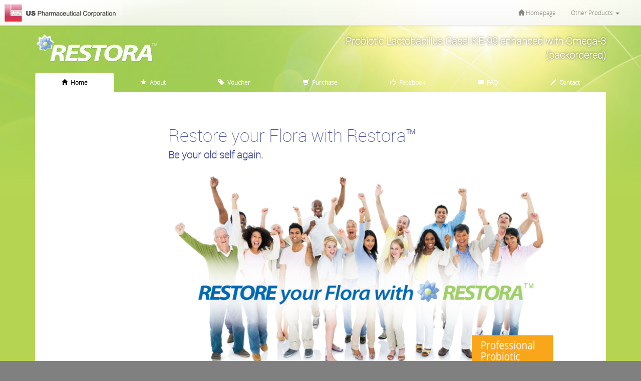

--- FILE ---
content_type: text/html; charset=utf-8
request_url: https://www.uspco.com/product_literature.aspx?pid=380
body_size: 22048
content:

<!DOCTYPE html>

<html xmlns="http://www.w3.org/1999/xhtml">
<head><meta charset="utf-8" /><meta http-equiv="X-UA-Compatible" content="IE=edge" /><meta name="viewport" content="width=device-width, initial-scale=1" /><link rel="shortcut icon" href="favicon.ico" />
    <!-- Bootstrap theme -->
    <link href="css/bootstrap.min.css" rel="stylesheet" /><link href="css/bootstrap-theme.min.css" rel="stylesheet" /><link href="yamm/yamm.css" rel="stylesheet" />

    <!-- SHB -->

   <!--  <link rel="stylesheet" href="//netdna.bootstrapcdn.com/bootstrap/3.1.1/css/bootstrap.min.css" /> -->

    <!-- Go to www.addthis.com/dashboard to customize your tools -->
<script type="text/javascript" src="//s7.addthis.com/js/300/addthis_widget.js#pubid=ra-54ef31ba4b85ea0e" async="async"></script>

    
<title>Restora™</title>
<meta name="description" content="Probiotic Lactobacillus Casei KE-99 enhanced with Omega-3 (backordered)">
<meta name="title" content="Restora™">
   
<!-- for Google -->
<meta name="description" content="Probiotic Lactobacillus Casei KE-99 enhanced with Omega-3 (backordered)" />
<meta name="keywords" content="Probiotic Lactobacillus Casei KE-99 enhanced with Omega-3 (backordered)" />

<meta name="author" content="US Pharmaceutical Corporation" />
<meta name="copyright" content="US Pharmaceutical Corporation" />
<meta name="application-name" content="website" />

<!-- for Facebook -->   
<meta property="og:title" content="Restora™">
<meta property="og:site_name" content="Probiotic Lactobacillus Casei KE-99 enhanced with Omega-3 (backordered)">
<meta property="og:image" content="http://www.uspco.com/images_brands/brands150x250s-03.png">
<meta property="og:type" content="website" />

<!-- for Twitter -->          
<meta name="twitter:card" content="summary" />
<meta name="twitter:title" content="Restora™" />
<meta name="twitter:description" content="Probiotic Lactobacillus Casei KE-99 enhanced with Omega-3 (backordered)" />
<meta name="twitter:image" content="http://www.uspco.com/images_brands/brands150x250s-03.png" />



    <style>


.center
{
  background-color: #FFFFCC;
        margin: 7px 0px 0px 7px; /* space between tiles */
        display: inline;
        float: left;
        text-align: left;
        width: 300px; /* tile size */
        height: 150px;
        box-shadow: 0px 0px 3px 2px rgba(182, 182, 182, 0.25); /* shadow */
        -moz-box-shadow: 0px 0px 3px 2px rgba(182, 182, 182, 0.25); /* shadow */
        -webkit-box-shadow: 0px 0px 3px 2px rgba(182, 182, 182, 0.25);
        padding-right: 8px;
        padding-bottom: 8px;
        padding-left: 0px;
}
.center img
{
    height: 128px;
    width: 128px;
}
	.yamm {
	margin: 0 0 50px;
    filter: "progid:DXImageTransform.Microsoft.Alpha(style=0,opacity=90)";
    filter: "Alpha(Opacity='90')";
    opacity: 0.9;
    --moz-opacity : 90;
		}

    /* Grid demo styles */
    .layout-demo,
    .grid-demo {
      padding: 10px 20px;
    }

    .layout-demo [class*="span"] {
      line-height: 80px;
    }

    .grid-demo [class*="span"] {
      line-height: 30px;
    }

		.grid-demo [class*="span"],
    .layout-demo [class*="span"] {
			background: #eee;
			margin-top: 5px;
      margin-bottom: 5px;
			font-size: 12px;
			text-align: center;
      font-weight: bold;
		}
		.grid-demo [class*="span"]:hover,
    .layout-demo [class*="span"]:hover {
			background: #ddd;
		}
    /* End Grid demo styles */

    .yamm .accordion, .yamm-nav,
    .yamm table, .yamm form,
    .yamm .thumbnails li {
      margin-bottom: 0;
    }

		/*-----------------------------
		  socialize
		 -----------------------------*/
		.social {
			text-align: right;
		}
		.social-buttons {
			list-style-type: none;
		}
		.social-buttons li {
			display: inline-block;
			*display: inline;
			zoom: 1;
			line-height: 1;
		}

    </style>

<link href="App_Themes/xTheme1/xTheme1.css" type="text/css" rel="stylesheet" /><title>

</title></head>



<body style="border-style: 0; border-width: 0px; padding: 0px; margin: 0px; background-color: #808080; ">
<form method="post" action="./product_literature.aspx?pid=380" onsubmit="javascript:return WebForm_OnSubmit();" id="form_master">
<div class="aspNetHidden">
<input type="hidden" name="__EVENTTARGET" id="__EVENTTARGET" value="" />
<input type="hidden" name="__EVENTARGUMENT" id="__EVENTARGUMENT" value="" />
<input type="hidden" name="__VIEWSTATE" id="__VIEWSTATE" value="/[base64]" />
</div>

<script type="text/javascript">
//<![CDATA[
var theForm = document.forms['form_master'];
if (!theForm) {
    theForm = document.form_master;
}
function __doPostBack(eventTarget, eventArgument) {
    if (!theForm.onsubmit || (theForm.onsubmit() != false)) {
        theForm.__EVENTTARGET.value = eventTarget;
        theForm.__EVENTARGUMENT.value = eventArgument;
        theForm.submit();
    }
}
//]]>
</script>


<script src="/WebResource.axd?d=SAeDLVxdbn6a0v68CAg3MtpjpYPDnBblmnu_1FBlDliVAAgqBU2qpIrG4V9MknJGzlstOsT4q5-cR7WTCoIvEKXgSSJT_RRkF38b5TBhkEg1&amp;t=638901356248157332" type="text/javascript"></script>


<script src="/ScriptResource.axd?d=ttVhgVVq1pVsDkXxUfldkLcrewW8zFKv7GENQ9UL3btzD6kRLtgA1Pv5nVR1nbVS1PTAs1432qOtYAneO1TOEZMc4OJb-lIFeIlO3-WNJed9rkZqHQa1Wt_1V_BULyl_0&amp;t=254cc609" type="text/javascript"></script>
<script src="/ScriptResource.axd?d=9tV8HUXn6IJWAjAMhNpMeL61unymWuNUvzf-DpF4i0R3T8MbZW0L-pdL5scGNSd_UsI4sj6qzmbF-CSSLscvP9QIeESb0e2-s73voFxNxl4yhXVac82eC73u5EsrzzndK4K5IGpf1nAWD0z9O3cBZg2&amp;t=254cc609" type="text/javascript"></script>
<script type="text/javascript">
//<![CDATA[
function WebForm_OnSubmit() {
null;
return true;
}
//]]>
</script>

<div class="aspNetHidden">

	<input type="hidden" name="__VIEWSTATEGENERATOR" id="__VIEWSTATEGENERATOR" value="6AAF4970" />
</div>
<div>
<script type="text/javascript">
//<![CDATA[
Sys.WebForms.PageRequestManager._initialize('ctl00$ctl09', 'form_master', ['tctl00$UpdatePanel1','UpdatePanel1','tctl00$ContentPlaceHolder1$UpdatePanel1','ContentPlaceHolder1_UpdatePanel1'], [], [], 90, 'ctl00');
//]]>
</script>

<!-- Menu -->


<div class="navbar yamm navbar-default navbar-fixed-top">
   
    <div class="navbar-header">
         <a href="default.aspx" class="share_box"><img src='images_menu/back_button.png'></a>
        <button type="button" data-toggle="collapse" data-target="#navbar-collapse-1" class="navbar-toggle"><span class="icon-bar"></span><span class="icon-bar"></span><span class="icon-bar"></span></button>
    </div>
    <div id="navbar-collapse-1" class="navbar-collapse collapse">
        <ul class="nav navbar-nav">
        </ul>

        <ul class="nav navbar-nav navbar-right">

            <li><a href="default.aspx"><span class="glyphicon glyphicon-home" aria-hidden="true"></span> Homepage</a></li>

            <li class="dropdown">
                <a href="#" class="dropdown-toggle" data-toggle="dropdown">Other Products <b class="caret"></b></a>
                <ul class="dropdown-menu">
                    <li class="dropdown-header">HEMATINICS</li>
                    <li><a href="select.aspx?gid=50">Fusion Line</a></li>
                    <li><a href="select.aspx?gid=71">Integra Line</a></li>
                    <li><a href="select.aspx?gid=90">Tandem Line</a></li>
                    <li><a href="select.aspx?gid=30">Hemocyte Line</a></li>
                    <li class="divider"></li>

                    <li class="dropdown-header">PRENATALS</li>
                    <li><a href="select.aspx?gid=51">Provida Line</a></li>
                    <li><a href="select.aspx?gid=62">Concept Line</a></li>
                    <li class="divider"></li>

                    <li class="dropdown-header">PROBIOTICS</li>
                    <li><a href="product_literature.aspx?pid=436">Hylafem pH</a></li>
                    <li><a href="select.aspx?gid=20">Restora Probiotics</a></li>
                    <li><a href="http://www.calibrapro.com" target="_BLANK">Calibra Probiotic Skincare</a></li>

                    <li class="divider"></li>

                    <li class="dropdown-header">COLD/ALLERGY</li>
                    <li><a href="product_literature.aspx?pid=431">Norel AD</a></li>

                </ul>
            </li>
            <li>
                <ul>&nbsp
                </ul>
            </li>
        </ul>

    </div>
</div>

<a href="default.aspx" class="share_box"><img src='images_menu/back_button_bg.png'></a>




<div id="UpdateProgress1" style="display:none;">
	
    <span id="Label1" style="display:inline-block;border-style:Inset;">Waiting</span>
    <div id="Panel1" class="modalCForm">
		 <div class="modalCForm">
        <div class="centerCForm">
             <img alt="" src="lding.gif" /> <br/><span id="Label3" style="font-size:40px;">LOADING</span>
          

        </div>
    </div></span>
	</div> 

</div>
<div id="UpdatePanel1">
	

 <script>
(function (d, s, id) {
        var js, fjs = d.getElementsByTagName(s)[0];
        if (d.getElementById(id)) return;
        js = d.createElement(s); js.id = id;
        js.src = "//connect.facebook.net/en_US/all.js#xfbml=1";
        fjs.parentNode.insertBefore(js, fjs);
    }(document, 'script', 'facebook-jssdk'));
</script>
<div id="fb-root"></div>
<script>(function (d, s, id) {
    var js, fjs = d.getElementsByTagName(s)[0];
    if (d.getElementById(id)) return;
    js = d.createElement(s); js.id = id;
    js.src = "//connect.facebook.net/en_US/sdk.js#xfbml=1&version=v2.5";
    fjs.parentNode.insertBefore(js, fjs);
}(document, 'script', 'facebook-jssdk'));</script>

<table style="width: 100%"><tr><td style="border-style: 0;border-color: 0;background-color: rgb(181,212,82);background-image: url('images_header/header_bg-04.png');background-size:100%;  background-repeat: repeat-x;">    
<div class="container">
<br/><br/><br/><br/>
<div class="row">
  <div class="col-md-6 col-sm-4 col-xs-12"><img id="ContentPlaceHolder1_Image1" src="images_brands/brands60si-03.png" /></div>
  <div style="text-align: right" class="col-md-6 col-sm-8 col-xs-12">
      <span class='Header2_White_Shadow'>Probiotic Lactobacillus Casei KE-99 enhanced with Omega-3 (backordered)</span>
  </div>
</div>

<br/>

<div id="ContentPlaceHolder1_UpdatePanel1">
		

<!-- Tabs START-->
<ul class="nav nav-tabs nav-justified">
<li class='active'><a href='product_literature.aspx?pid=380&tab=homepage'><span class='glyphicon glyphicon-home'></span>&nbsp;&nbsp;Home</a></li><li><a href='product_literature.aspx?pid=380&tab=About'><span class='glyphicon glyphicon-star'></span>&nbsp;&nbsp;About</a></li><li><a href='product_literature.aspx?pid=380&tab=Voucher'><span class='glyphicon glyphicon-tag'></span>&nbsp;&nbsp;Voucher</a></li><li><a href='product_literature.aspx?pid=380&tab=Purchase'><span class='glyphicon glyphicon-shopping-cart'></span>&nbsp;&nbsp;Purchase</a></li><li><a href='product_literature.aspx?pid=380&tab=Facebook'><span class='glyphicon glyphicon-thumbs-up'></span>&nbsp;&nbsp;Facebook</a></li><li><a href='product_literature.aspx?pid=380&tab=FAQ'><span class='glyphicon glyphicon-comment'></span>&nbsp;&nbsp;FAQ</a></li><li><a href='product_literature.aspx?pid=380&tab=Contact'><span class='glyphicon glyphicon-pencil'></span>&nbsp;&nbsp;Contact</a></li>
</ul>
<!-- Tabs END-->

<!-- Table START-->
<table style="background-color: #FFFFFF; width: 100%"><tr><td style="margin: 0px; padding: 10px; background-color: #FFFFFF;">        
<br />
<!-- tumbnails START-->
<br/><br/><div class='row'><div class='col-md-1 col-sm-1 col-xs-12'></div><div class='col-md-10 col-sm-10 col-xs-12'><div class='row'><div class='col-md-12 col-sm-12 col-xs-12'>
<div class='row'><!-- row table -->
<div class='col-md-2 col-sm-3 col-xs-12'></div><div class='col-md-10 col-sm-9 col-xs-12'>
<table style='width: 100%;'><tr><td colspan='2'><span class='ProductHeader1' style='color: #404A9F'>Restore your Flora with Restora™</span><br/><span class='ProductHeader2' style='color: #404A9F'>Be your old self again. <br/><br/><img src="images_highlights/highlights_splash-05.png" width="100%"></span><br/></td></tr><tr><td style='border-left-style: solid; border-left-width: 2px; border-left-color: #404A9F; padding-right: 8px;'></td><td></td></tr></table>
</div></div><br/><br/><!-- END row table -->
</div><br/>

</div><div class='row'><div class='col-md-10 col-sm-10 col-xs-12'><span style='color: #FFFFFF'>.</span></div><div class='col-md-6 col-sm-6 col-xs-12'>
<div class='row'><!-- row table -->
<div class='col-md-4 col-sm-5 col-xs-12'><img src='images_highlights/highlights-04.png'  align='left'></div><div class='col-md-8 col-sm-7 col-xs-12'>
<table style='width: 100%;'><tr><td colspan='2'><span class='ProductHeader2' style='color: #669900'>Probiotic KE-99 for Increased Digestive Comfort</span><br/></td></tr><tr><td style='border-left-style: solid; border-left-width: 2px; border-left-color: #669900; padding-right: 8px;'></td><td><span class='ProductText1'>Restora™ patent protected probiotic lactobacillus KE-99 for increased comfort of your digestive system.</span></td></tr></table>
</div></div><br/><br/><!-- END row table -->
</div><br/>

<div class='col-md-6 col-sm-6 col-xs-12'>
<div class='row'><!-- row table -->
<div class='col-md-4 col-sm-5 col-xs-12'><img src='images_highlights/highlights-15.png'  align='left'></div><div class='col-md-8 col-sm-7 col-xs-12'>
<table style='width: 100%;'><tr><td colspan='2'><span class='ProductHeader2' style='color: #669900'>Acid Resistant</span><br/></td></tr><tr><td style='border-left-style: solid; border-left-width: 2px; border-left-color: #669900; padding-right: 8px;'></td><td><span class='ProductText1'>KE-99's patented probiotic strain has excellent resistance to gastric acids, bile and pancreatic juice.  As a result, Restora™ has a greater chance to reach your entire digestive system.</span></td></tr></table>
</div></div><br/><br/><!-- END row table -->
</div><br/>

<div class='col-md-6 col-sm-6 col-xs-12'>
<div class='row'><!-- row table -->
<div class='col-md-4 col-sm-5 col-xs-12'><img src='images_highlights/highlights-16.png'  align='left'></div><div class='col-md-8 col-sm-7 col-xs-12'>
<table style='width: 100%;'><tr><td colspan='2'><span class='ProductHeader2' style='color: #669900'>Enhanced Growth</span><br/></td></tr><tr><td style='border-left-style: solid; border-left-width: 2px; border-left-color: #669900; padding-right: 8px;'></td><td><span class='ProductText1'>Studies show that KE-99 combined with Omega-3 fish oil can increase the recovery, growth and efficacy of the probiotic by 30%.</span></td></tr></table>
</div></div><br/><br/><!-- END row table -->
</div><br/>

<div class='col-md-6 col-sm-6 col-xs-12'>
<div class='row'><!-- row table -->
<div class='col-md-4 col-sm-5 col-xs-12'><img src='images_highlights/highlights-01.png'  align='left'></div><div class='col-md-8 col-sm-7 col-xs-12'>
<table style='width: 100%;'><tr><td colspan='2'><span class='ProductHeader2' style='color: #404A9F'>Convenient Dosing</span><br/></td></tr><tr><td style='border-left-style: solid; border-left-width: 2px; border-left-color: #404A9F; padding-right: 8px;'></td><td><span class='ProductText1'>Odorless, tasteless and easy to swallow: Take one Restora™ capsule a day between meals or as prescribed by physician.</span></td></tr></table>
</div></div><br/><br/><!-- END row table -->
</div><br/>

<div class='col-md-6 col-sm-6 col-xs-12'>
<div class='row'><!-- row table -->
<div class='col-md-4 col-sm-5 col-xs-12'><img src='images_highlights/highlights-18.png'  align='left'></div><div class='col-md-8 col-sm-7 col-xs-12'>
<table style='width: 100%;'><tr><td colspan='2'><span class='ProductHeader2' style='color: #404A9F'>No Refrigeration Needed</span><br/></td></tr><tr><td style='border-left-style: solid; border-left-width: 2px; border-left-color: #404A9F; padding-right: 8px;'></td><td><span class='ProductText1'>Restora™ can be stored at controlled room temperature 59° to 86° F <br/>(15° to 30°C).</span></td></tr></table>
</div></div><br/><br/><!-- END row table -->
</div><br/>

<div class='col-md-6 col-sm-6 col-xs-12'>
<div class='row'><!-- row table -->
<div class='col-md-4 col-sm-5 col-xs-12'><img src='images_highlights/highlights-17.png'  align='left'></div><div class='col-md-8 col-sm-7 col-xs-12'>
<table style='width: 100%;'><tr><td colspan='2'><span class='ProductHeader2' style='color: #FF9900'>Gluten Free</span><br/></td></tr><tr><td style='border-left-style: solid; border-left-width: 2px; border-left-color: #FF9900; padding-right: 8px;'></td><td><span class='ProductText1'>Restora™ is 100% gluten free, fat free and sugar free.</span></td></tr></table>
</div></div><br/><br/><!-- END row table -->
</div><br/>

</div><div class='col-md-1 col-sm-1 col-xs-12'></div></div><!-- END DIV ROW -->
<!-- tumbnails END-->

<!-- Contact Form START -->
<div class="row">
  <div class="col-lg-3 col-md-1 col-sm-12"></div>
  <div class="col-lg-8 col-md-10 col-sm-12">


<!-- Panel 1-->




<!-- Panel 2-->






<br />


</div>
  <div class="col-lg-1 col-md-1 col-sm-12"></div>
</div>
<!-- Contact Form END -->

<br />
<!-- Table END-->
</td></tr></table>


	</div>

<br/>
</div><!-- /.container -->
</td></tr></table>


</div>


</div>

    <!-- Bootstrap core JavaScript
    ================================================== -->
    <!-- Placed at the end of the document so the pages load faster -->
    <script src="js/jquery.min.js"></script>
    <script src="js/bootstrap.min.js"></script>
    <script src="js/docs.min.js"></script>
  
    
     <!-- Footer -->

      <table cellpadding="20" cellspacing="20" class="nav-justified brands_bg"  >
            <tr>
                <td>&nbsp;</td>
                <td style="width: 1150px; vertical-align: middle;" class="text-center">
                    <br />

                    <a id="HyperLink12" class="brands" href="product_literature.aspx?pid=436"><img src="images_brands/brands-13.png" alt="HyperLink" /></a>

                    <a id="HyperLink2" class="brands" href="select.aspx?gid=20"><img src="images_brands/brands-02.png" alt="HyperLink" /></a>

                    <a id="HyperLink4" class="brands" href="select.aspx?gid=50"><img src="images_brands/brands-10.png" alt="HyperLink" /></a>

                    <a id="HyperLink5" class="brands" href="select.aspx?gid=71"><img src="images_brands/brands-04.png" alt="HyperLink" /></a>

                    <a id="HyperLink6" class="brands" href="select.aspx?gid=51"><img src="images_brands/brands-05.png" alt="HyperLink" /></a>

                    <a id="HyperLink7" class="brands" href="select.aspx?gid=62"><img src="images_brands/brands-09.png" alt="HyperLink" /></a>

                    <a id="HyperLink8" class="brands" href="product_literature.aspx?pid=431"><img src="images_brands/brands-07.png" alt="HyperLink" /></a>

                    <a id="HyperLink9" class="brands" href="select.aspx?gid=90"><img src="images_brands/brands-06.png" alt="HyperLink" /></a>

                    <a id="HyperLink11" class="brands" href="select.aspx?gid=30"><img src="images_brands/brands-11.png" alt="HyperLink" /></a>
                    
                    <a id="HyperLink1" class="brands" href="http://www.calibrapro.com" target="_blank"><img src="images_brands/brands-01.png" alt="HyperLink" /></a>

                    <br /><br /><br />

                    <span id="Label2" class="footer1" style="color:#DADADA;font-size:11px;">Copyright &copy; 2001 - <script type="text/javascript"> document.write((new Date()).getFullYear());</script> US Pharmaceutical Corporation. All rights reserved. <br/>You  should  contact  your  healthcare  provider  for  medical  advice  about  adverse  events. To  report  a serious  adverse event, contact: <br/> US Pharmaceutical Corporation, P.O. Box 360465, Decatur, GA 30036 (USA). <br/><br/> US Pharmaceutical Corporation retains the copyright on all text, graphic images and other content of this site. You may not copy, modify, and/or re-use text, images or other web content from this web site or make any other use of the content of this web site that would violate our copyright, without written permission. Any service marks and (registered) trademarks contained herein are the property of their respective owners. <br/> <br/> The USPC web site contains links to other web sites that are independently run sites outside of the uspco.com domain. US Pharmaceutical Corporation are not responsible for the privacy practices, activities, or content of other independent web sites.</span>

                </td>
                <td>&nbsp;</td>
            </tr>
        <tr>
                        <td>&nbsp;</td>


            <td>&nbsp;</td>
            </tr>
            <tr>
                <td>&nbsp;</td>
                <td class="text-center"><br />
                    <br />
                    <br />
                    <br />
                    <br />
                    <br />
                </td>
                <td>&nbsp;</td>
            </tr>
            <tr>
                <td>&nbsp;</td>
                <td>&nbsp;</td>
                <td>&nbsp;</td>
            </tr>
        </table>  



<script type="text/javascript">
//<![CDATA[
Sys.Application.add_init(function() {
    $create(Sys.UI._UpdateProgress, {"associatedUpdatePanelId":"UpdatePanel1","displayAfter":500,"dynamicLayout":true}, null, null, $get("UpdateProgress1"));
});
//]]>
</script>
</form>

    </body>
</html>


--- FILE ---
content_type: text/css
request_url: https://www.uspco.com/css/bootstrap-theme.min.css
body_size: 1288
content:
/*!
 * Bootstrap v3.2.0 (http://getbootstrap.com)
 * Copyright 2011-2014 Twitter, Inc.
 * Licensed under MIT (https://github.com/twbs/bootstrap/blob/master/LICENSE)
 */.btn-default,.btn-primary,.btn-success,.btn-info,.btn-warning,.btn-danger{text-shadow:0 -1px 0 rgba(0,0,0,.2);-webkit-box-shadow:inset 0 1px 0 rgba(255,255,255,.15),0 1px 1px rgba(0,0,0,.075);box-shadow:inset 0 1px 0 rgba(255,255,255,.15),0 1px 1px rgba(0,0,0,.075)}.btn-default:active,.btn-primary:active,.btn-success:active,.btn-info:active,.btn-warning:active,.btn-danger:active,.btn-default.active,.btn-primary.active,.btn-success.active,.btn-info.active,.btn-warning.active,.btn-danger.active{-webkit-box-shadow:inset 0 3px 5px rgba(0,0,0,.125);box-shadow:inset 0 3px 5px rgba(0,0,0,.125)}.btn:active,.btn.active{background-image:none}.btn-default{text-shadow:0 1px 0 #fff;background-repeat: repeat-x;
    border-color: #ccc;
    background-image: linear-gradient(to bottom,#fff 0,#e0e0e0 100%);
}.btn-default:hover,.btn-default:focus{background-color:#e0e0e0;background-position:0 -15px}.btn-default:active,.btn-default.active{background-color:#e0e0e0;border-color:#dbdbdb}.btn-default:disabled,.btn-default[disabled]{background-color:#e0e0e0;background-image:none}.btn-primary{background-repeat: repeat-x;
    border-color: #2b669a;
    background-image: linear-gradient(to bottom,#428bca 0,#2d6ca2 100%);
}.btn-primary:hover,.btn-primary:focus{background-color:#2d6ca2;background-position:0 -15px}.btn-primary:active,.btn-primary.active{background-color:#2d6ca2;border-color:#2b669a}.btn-primary:disabled,.btn-primary[disabled]{background-color:#2d6ca2;background-image:none}.btn-success{background-repeat: repeat-x;
    border-color: #3e8f3e;
    background-image: linear-gradient(to bottom,#5cb85c 0,#419641 100%);
}.btn-success:hover,.btn-success:focus{background-color:#419641;background-position:0 -15px}.btn-success:active,.btn-success.active{background-color:#419641;border-color:#3e8f3e}.btn-success:disabled,.btn-success[disabled]{background-color:#419641;background-image:none}.btn-info{background-repeat: repeat-x;
    border-color: #28a4c9;
    background-image: linear-gradient(to bottom,#5bc0de 0,#2aabd2 100%);
}.btn-info:hover,.btn-info:focus{background-color:#2aabd2;background-position:0 -15px}.btn-info:active,.btn-info.active{background-color:#2aabd2;border-color:#28a4c9}.btn-info:disabled,.btn-info[disabled]{background-color:#2aabd2;background-image:none}.btn-warning{background-repeat: repeat-x;
    border-color: #e38d13;
    background-image: linear-gradient(to bottom,#f0ad4e 0,#eb9316 100%);
}.btn-warning:hover,.btn-warning:focus{background-color:#eb9316;background-position:0 -15px}.btn-warning:active,.btn-warning.active{background-color:#eb9316;border-color:#e38d13}.btn-warning:disabled,.btn-warning[disabled]{background-color:#eb9316;background-image:none}.btn-danger{background-repeat: repeat-x;
    border-color: #b92c28;
    background-image: linear-gradient(to bottom,#d9534f 0,#c12e2a 100%);
}.btn-danger:hover,.btn-danger:focus{background-color:#c12e2a;background-position:0 -15px}.btn-danger:active,.btn-danger.active{background-color:#c12e2a;border-color:#b92c28}.btn-danger:disabled,.btn-danger[disabled]{background-color:#c12e2a;background-image:none}.thumbnail,.img-thumbnail{-webkit-box-shadow:0 1px 2px rgba(0,0,0,.075);box-shadow:0 1px 2px rgba(0,0,0,.075)}.dropdown-menu>li>a:hover,.dropdown-menu>li>a:focus{background-color:#e8e8e8;background-repeat: repeat-x;
    background-image: linear-gradient(to bottom,#f5f5f5 0,#e8e8e8 100%);
}.dropdown-menu>.active>a,.dropdown-menu>.active>a:hover,.dropdown-menu>.active>a:focus{background-color:#357ebd;background-repeat: repeat-x;
    background-image: linear-gradient(to bottom,#428bca 0,#357ebd 100%);
}.navbar-default{background-repeat: repeat-x;
    border-radius: 4px;
    -webkit-box-shadow: inset 0 1px 0 rgba(255, 255, 255, .15), 0 1px 5px rgba(0, 0, 0, .075);
    box-shadow: inset 0 1px 0 rgba(255, 255, 255, .15), 0 1px 5px rgba(0, 0, 0, .075);
    background-image: linear-gradient(to bottom,#fff 0,#f8f8f8 100%);
}.navbar-default .navbar-nav > .active > a {
    background-repeat: repeat-x;
    -webkit-box-shadow: inset 0 3px 9px rgba(0, 0, 0, .075);
    box-shadow: inset 0 3px 9px rgba(0, 0, 0, .075);
}.navbar-brand,.navbar-nav>li>a{text-shadow:0 1px 0 rgba(255,255,255,.25)}.navbar-inverse{background-repeat: repeat-x;
    background-image: linear-gradient(to bottom,#3c3c3c 0,#222 100%);
}.navbar-inverse .navbar-nav>.active>a{background-repeat: repeat-x;
    -webkit-box-shadow: inset 0 3px 9px rgba(0, 0, 0, .25);
    box-shadow: inset 0 3px 9px rgba(0, 0, 0, .25);
    background-image: linear-gradient(to bottom,#222 0,#282828 100%);
}.navbar-inverse .navbar-brand,.navbar-inverse .navbar-nav>li>a{text-shadow:0 -1px 0 rgba(0,0,0,.25)}.navbar-static-top,.navbar-fixed-top,.navbar-fixed-bottom{border-radius:0}.alert{text-shadow:0 1px 0 rgba(255,255,255,.2);-webkit-box-shadow:inset 0 1px 0 rgba(255,255,255,.25),0 1px 2px rgba(0,0,0,.05);box-shadow:inset 0 1px 0 rgba(255,255,255,.25),0 1px 2px rgba(0,0,0,.05)}.alert-success{background-repeat: repeat-x;
    border-color: #b2dba1;
    background-image: linear-gradient(to bottom,#dff0d8 0,#c8e5bc 100%);
}.alert-info{background-repeat: repeat-x;
    border-color: #9acfea;
    background-image: linear-gradient(to bottom,#d9edf7 0,#b9def0 100%);
}.alert-warning{background-repeat: repeat-x;
    border-color: #f5e79e;
    background-image: linear-gradient(to bottom,#fcf8e3 0,#f8efc0 100%);
}.alert-danger{background-repeat: repeat-x;
    border-color: #dca7a7;
    background-image: linear-gradient(to bottom,#f2dede 0,#e7c3c3 100%);
}.progress{background-repeat: repeat-x;
    background-image: linear-gradient(to bottom,#ebebeb 0,#f5f5f5 100%);
}.progress-bar{background-repeat: repeat-x;
    background-image: linear-gradient(to bottom,#428bca 0,#3071a9 100%);
}.progress-bar-success{background-repeat: repeat-x;
    background-image: linear-gradient(to bottom,#5cb85c 0,#449d44 100%);
}.progress-bar-info{background-repeat: repeat-x;
    background-image: linear-gradient(to bottom,#5bc0de 0,#31b0d5 100%);
}.progress-bar-warning{background-repeat: repeat-x;
    background-image: linear-gradient(to bottom,#f0ad4e 0,#ec971f 100%);
}.progress-bar-danger{background-repeat: repeat-x;
    background-image: linear-gradient(to bottom,#d9534f 0,#c9302c 100%);
}.progress-bar-striped{background-image:-webkit-linear-gradient(45deg,rgba(255,255,255,.15) 25%,transparent 25%,transparent 50%,rgba(255,255,255,.15) 50%,rgba(255,255,255,.15) 75%,transparent 75%,transparent);background-image:-o-linear-gradient(45deg,rgba(255,255,255,.15) 25%,transparent 25%,transparent 50%,rgba(255,255,255,.15) 50%,rgba(255,255,255,.15) 75%,transparent 75%,transparent);background-image:linear-gradient(45deg,rgba(255,255,255,.15) 25%,transparent 25%,transparent 50%,rgba(255,255,255,.15) 50%,rgba(255,255,255,.15) 75%,transparent 75%,transparent)}.list-group{border-radius:4px;-webkit-box-shadow:0 1px 2px rgba(0,0,0,.075);box-shadow:0 1px 2px rgba(0,0,0,.075)}.list-group-item.active,.list-group-item.active:hover,.list-group-item.active:focus{text-shadow:0 -1px 0 #3071a9;background-repeat: repeat-x;
    border-color: #3278b3;
    background-image: linear-gradient(to bottom,#428bca 0,#3278b3 100%);
}.panel{-webkit-box-shadow:0 1px 2px rgba(0,0,0,.05);box-shadow:0 1px 2px rgba(0,0,0,.05)}.panel-default>.panel-heading{background-repeat: repeat-x;
    background-image: linear-gradient(to bottom,#f5f5f5 0,#e8e8e8 100%);
}.panel-primary>.panel-heading{background-repeat: repeat-x;
    background-image: linear-gradient(to bottom,#428bca 0,#357ebd 100%);
}.panel-success>.panel-heading{background-repeat: repeat-x;
    background-image: linear-gradient(to bottom,#dff0d8 0,#d0e9c6 100%);
}.panel-info>.panel-heading{background-repeat: repeat-x;
    background-image: linear-gradient(to bottom,#d9edf7 0,#c4e3f3 100%);
}.panel-warning>.panel-heading{background-repeat: repeat-x;
    background-image: linear-gradient(to bottom,#fcf8e3 0,#faf2cc 100%);
}.panel-danger>.panel-heading{background-repeat: repeat-x;
    background-image: linear-gradient(to bottom,#f2dede 0,#ebcccc 100%);
}.well{background-repeat: repeat-x;
    border-color: #dcdcdc;
    -webkit-box-shadow: inset 0 1px 3px rgba(0, 0, 0, .05), 0 1px 0 rgba(255, 255, 255, .1);
    box-shadow: inset 0 1px 3px rgba(0, 0, 0, .05), 0 1px 0 rgba(255, 255, 255, .1);
    background-image: linear-gradient(to bottom,#e8e8e8 0,#f5f5f5 100%);
}

--- FILE ---
content_type: text/css
request_url: https://www.uspco.com/App_Themes/xTheme1/xTheme1.css
body_size: 6939
content:

@font-face {
    font-family: 'alex_brushregular';
    src: url('../../fonts/alexbrush-regular-otf-webfont.eot');
    src: url('../../fonts/alexbrush-regular-otf-webfont.eot?#iefix') format('embedded-opentype'), url('../../fonts/alexbrush-regular-otf-webfont.woff') format('woff'), url('../../fonts/alexbrush-regular-otf-webfont.ttf') format('truetype');
    font-weight: normal;
    font-style: normal;
}

@font-face {
    font-family: 'colaborate-thinregular';
    src: url('../../fonts/colabthi-webfont.eot');
    src: url('../../fonts/colabthi-webfont.eot?#iefix') format('embedded-opentype'), url('../../fonts/colabthi-webfont.woff') format('woff'), url('../../fonts/colabthi-webfont.ttf') format('truetype');
    font-weight: normal;
    font-style: normal;
}

@font-face {
    font-family: 'ostrich_sanscondensed_light';
    src: url('../../ostrich-light-webfont-webfont.eot');
    src: url('../../ostrich-light-webfont-webfont.eot?#iefix') format('embedded-opentype'), url('../../ostrich-light-webfont-webfont.woff') format('woff'), url('../../ostrich-light-webfont-webfont.ttf') format('truetype'), url('../../ostrich-light-webfont-webfont.svg#ostrich_sanscondensed_light') format('svg');
    font-weight: normal;
    font-style: normal;
}
@font-face {
    font-family: 'lato-hai-webfont';
    src: url('../../fonts/lato-hai-webfont.eot');
    src: url('../../fonts/lato-hai-webfont.eot?#iefix') format('embedded-opentype'), url('../../fonts/lato-hai-webfont.woff') format('woff'), url('../../lato-hai-webfont.ttf') format('truetype'), url('../../lato-hai-webfont.svg#ostrich_sanscondensed_light') format('svg');
    font-weight: normal;
    font-style: normal;
}
@font-face {
    font-family: 'bebasneue_thin-webfont';
    src: url('../../fonts/bebasneue_thin-webfont.eot');
    src: url('../../fonts/bebasneue_thin-webfont.eot?#iefix') format('embedded-opentype'), url('../../fonts/bebasneue_thin-webfont.woff') format('woff'), url('../../fonts/bebasneue_thin-webfont.ttf') format('truetype'), url('../../fonts/lato-hai-webfont.svg#ostrich_sanscondensed_light') format('svg');
    font-weight: normal;
    font-style: normal;
}

@font-face {
    font-family: 'bebas_neuethin';
    src: url('../../fonts/bebasneue_thin-webfont.eot');
    src: url('../../fonts/bebasneue_thin-webfont.eot?#iefix') format('embedded-opentype'),
         url('../../fonts/bebasneue_thin-webfont.woff') format('woff'),
         url('../../fonts/bebasneue_thin-webfont.ttf') format('truetype'),
         url('../../fonts/bebasneue_thin-webfont.svg#bebas_neuethin') format('svg');
    font-weight: normal;
    font-style: normal;
}
@font-face {
    font-family: 'Roboto-Thin';
    src: url('../../fonts/Roboto-Thin-webfont.eot');
    src: url('../../fonts/Roboto-Thin-webfont.eot?#iefix') format('embedded-opentype'),
         url('../../fonts/Roboto-Thin-webfont.woff') format('woff'),
         url('../../fonts/Roboto-Thin-webfont.ttf') format('truetype'),
         url('../../fonts/Roboto-Thin-webfont.svg#Roboto-Thin') format('svg');
    font-weight: normal;
    font-style: normal;

}
@font-face {
    font-family: 'open_sanslight';
    src: url('../../fonts/opensans-light-webfont.eot');
    src: url('../../fonts/opensans-light-webfont.eot?#iefix') format('embedded-opentype'),
         url('../../fonts/opensans-light-webfont.woff2') format('woff2'),
         url('../../fonts/opensans-light-webfont.woff') format('woff'),
         url('../../fonts/opensans-light-webfont.ttf') format('truetype'),
         url('../../fonts/opensans-light-webfont.svg#open_sanslight') format('svg');
    font-weight: normal;
    font-style: normal;

}
/* HTML links */

 .modalCForm
{
    position: fixed;
    z-index: 999;
    height: 100%;
    width: 100%;
    top: 0;
    background-color: whitesmoke;
    filter: alpha(opacity=80);
    opacity: 0.8;
    -moz-opacity: 0.9;
}
.centerCForm
{
     vertical-align: middle;
     z-index: 1000;
    top: 50%;
    left: 50%;
    text-align: center;
}

.validateMessage {
    color: #CC0000;
}
.xBody {
    border-style: 0;
    border-color: 0;
    background-color: #CCD1D4;
    background-image: url('../../images_backgrounds/bg_cover.jpg');
    font-family: open_sanslight;
    background-size: cover;
     font-family: 'Roboto-Thin';
    font-size: 35px;
    color: #0066CC;
    text-shadow: 0 1px 2px rgba(0,0,0,.6);
}
.calibra_Body1 {
    border-style: 0;
    border-color: 0;
    background-color: #CCD1D4;
    background-image: url('../../images_backgrounds/bg_cover1.jpg');
    font-family: Arial, Helvetica, sans-serif;
    background-size: cover;
}
.calibra_Body2 {
    border-style: 0;
    border-color: 0;
    background-color: #A8B0B5;
    font-family: Arial, Helvetica, sans-serif;
}/* USPCSR Masterpage Design */


 h1 {
    font-family: 'Roboto-Thin';
    font-size: 35px;
    color: #0066CC;
    text-shadow: 0 1px 2px rgba(0,0,0,.6);
}

 h2 {
    font-family: 'Roboto-Thin';
    font-size: 30px;
    color: #333333;
    text-shadow: 0 1px 1px rgba(0,0,0,.5);
}
normal1 {
    font-family: Arial, Helvetica, sans-serif;
    font-size: 13px;
    color: #333333;
    line-height: 20px;
    font-weight: lighter;
    font-style: normal;
}

.footer1 {
    font-family: Arial, Helvetica, sans-serif;
    font-size: 13px;
    color: #CCCCCC;
    line-height: 20px;
    font-weight: lighter;
    font-style: normal;
}
.brands {
    padding: 7px;
    margin: 20px 7px 7px 7px;
    line-height: 60px;
}
.Header1 {
    font-family: 'Roboto-Thin';
    font-size: 30px;
    color: #666666;
    padding-bottom: 20px;
    padding-top: 10px;

}
.Header1s {
    font-family: 'Roboto-Thin';
    font-size: 45px;
    color: #FFFFFF;
    padding-bottom: 20px;
    padding-top: 10px;
    text-shadow: 0 3px 3px rgba(0,0,0,.6);
}
.Header1sr {
    font-family: 'Roboto-Thin';
    font-size: 45px;
    color: #FFFFFF;
    padding-bottom: 20px;
    padding-top: 10px;
    text-shadow: 0 3px 3px rgba(0,0,0,.6);
    text-align: right;
    float: right;
}

.Header1_White
{
    font-family: 'Roboto-Thin';
    font-size: 30px;
    color: #FFFFFF;
    padding-bottom: 20px;
    padding-top: 10px;
}
.Header2 {
    font-family: open_sanslight;
    font-size: 20px;
    color: #666666;
    padding-bottom: 20px;
    padding-top: 10px;
    text-align: center;
}
.Header2_White
{
    font-family: 'Roboto-Thin';
    font-size: 20px;
    color: #FFFFFF;
    padding-bottom: 15px;
    padding-top: 5px;
}
.Header2_White_Shadow
{
    font-family: 'Roboto-Thin';
    font-size: 20px;
    color: #FFFFFF;
    padding-top: 5px;
    text-shadow: 0 0px 4px rgba(0,0,0,.5);
}

.ProductHeader1 {
    font-family: 'Roboto-Thin';
    font-size: 35px;
    color: #666666;
    font-weight: lighter;
}
.ProductHeader22 {
    font-family: Arial, Helvetica, sans-serif;
    font-size: 20px;
    color: #666666;
    padding-bottom: 20px;
    padding-top: 10px;
    font-weight: lighter;
}
.ProductHeader2 {
  font-family: 'Roboto-Thin';
  font-size: 20px;
  color: #666666;
  font-weight: 600;
}
.ProductText1 {
  font-family: 'Roboto-Thin';
  font-size: 14px;
  color: #666666;
  padding-bottom: 10px;
  line-height: 26px;
  text-align: justify;
  vertical-align: bottom;
  font-weight:600;
}
.ProductLiterature1
 {
    font-family: open_sanslight;
    font-size: 18px;
    color: #666666;
    padding-bottom: 10px;
    padding-top: 10px;
    line-height: 28px;
    text-align: justify;
    vertical-align: bottom;
}
.ProductLiterature1bold
 {
    font-family: Arial, Helvetica, sans-serif;
    font-size: 18px;
    color: #666666;
    padding-bottom: 10px;
    padding-top: 10px;
    line-height: 24px;
    text-align: justify;
    vertical-align: bottom;
}
.ProductFootNote1
 {
    font-family: arial;
    font-size: 10px;
    color: #666666;
    padding-bottom: 10px;
    padding-top: 10px;
    line-height: 18px;
    text-align: justify;
    vertical-align: bottom;
}
.ProductDisclaimer {
    font-family: Arial, Helvetica, sans-serif;
    font-size: 12px;
    color: #666666;
    padding-bottom: 16px;
    padding-top: 10px;
    line-height: 16px;
    text-align: justify;
    font-weight: lighter;
}


.Header3
{
    font-family: open_sanslight;
    font-size: 15px;
    color: #666666;
    padding-bottom: 20px;
    padding-top: 50px;
}
.Header4
{
    font-family: open_sanslight;
    font-size: 12px;
    color: #666666;
}


.brands_bg {
background: rgb(48,48,48); /* Old browsers */
background: -moz-linear-gradient(left, rgba(48,48,48,1) 0%, rgba(73,73,73,1) 30%, rgba(73,73,73,1) 70%, rgba(48,48,48,1) 100%); /* FF3.6-15 */
background: -webkit-linear-gradient(left, rgba(48,48,48,1) 0%,rgba(73,73,73,1) 30%,rgba(73,73,73,1) 70%,rgba(48,48,48,1) 100%); /* Chrome10-25,Safari5.1-6 */
background: linear-gradient(to right, rgba(48,48,48,1) 0%,rgba(73,73,73,1) 30%,rgba(73,73,73,1) 70%,rgba(48,48,48,1) 100%); /* W3C, IE10+, FF16+, Chrome26+, Opera12+, Safari7+ */
filter: progid:DXImageTransform.Microsoft.gradient( startColorstr='#303030', endColorstr='#303030',GradientType=1 ); /* IE6-9 */
}

.cover_bg {
background: rgb(155,155,155); /* Old browsers */
background: -moz-linear-gradient(left, rgba(155,155,155,1) 0%, rgba(255,255,255,1) 20%, rgba(255,255,255,1) 80%, rgba(155,155,155,1) 100%); /* FF3.6-15 */
background: -webkit-linear-gradient(left, rgba(155,155,155,1) 0%,rgba(255,255,255,1) 20%,rgba(255,255,255,1) 80%,rgba(155,155,155,1) 100%); /* Chrome10-25,Safari5.1-6 */
background: linear-gradient(to right, rgba(155,155,155,1) 0%,rgba(255,255,255,1) 20%,rgba(255,255,255,1) 80%,rgba(155,155,155,1) 100%); /* W3C, IE10+, FF16+, Chrome26+, Opera12+, Safari7+ */
filter: progid:DXImageTransform.Microsoft.gradient( startColorstr='#9b9b9b', endColorstr='#9b9b9b',GradientType=1 ); IE6-9 */
}



/* Smartphones (landscape) ----------- */
@media only screen 
and (min-width : 350px) {
/* Styles */
.share_box {
    position: fixed;
    top: 0px;
    left: 0px;
}

.tableX {
        border-style: solid;
        border-width: 130px 1px 1px 1px;
        border-color: #CCCCCC;
        float: left;
        -webkit-border-radius: 4px;
        -moz-border-radius: 4px;
        -ms-border-radius: 4px;
        -o-border-radius: 4px;
        border-radius: 4px;
        -ms-filter: "progid: DXImageTransform.Microsoft.Alpha(Opacity=100)";
        filter: alpha(opacity=100);
        opacity: 1;
        background-color: #E3E4EA;
        background-image: url('../images/bg_cover.jpg');
        width: 100%;
    }
.footerC {
    position: fixed;
    height: 100px;
    width: 100%;
    bottom: 0px;
    background: #f8f8f8;
    -ms-filter: "progid: DXImageTransform.Microsoft.Alpha(Opacity=85)";
    filter: alpha(opacity=85);
    opacity: .85;
}
}

/* Smartphones (portrait) ----------- */
@media only screen 
and (max-width : 350px) {
/* Styles */
.share_box {
    position: fixed;
    top: -200px;
    left: 0px;

}
.tableX {
        border-style: solid;
        border-width: 150px 1px 1px 1px;
        border-color: #CCCCCC;
        float: left;
        -webkit-border-radius: 4px;
        -moz-border-radius: 4px;
        -ms-border-radius: 4px;
        -o-border-radius: 4px;
        border-radius: 4px;
        -ms-filter: "progid: DXImageTransform.Microsoft.Alpha(Opacity=100)";
        filter: alpha(opacity=100);
        opacity: 1;
        background-color: #E3E4EA;
        background-image: url('../images/bg_cover.jpg');
        width: 100%;
    }
.footerC {
    position: fixed;
    height: 60px;
    width: 100%;
    bottom: 0px;
    background: #f8f8f8;
    -ms-filter: "progid: DXImageTransform.Microsoft.Alpha(Opacity=85)";
    filter: alpha(opacity=85);
    opacity: .85;
}
}

/* Validation Messages */
.ValidationMessages {
    font-family: Arial, Helvetica, sans-serif;
    font-size: 12px;
    color: #FF0000;
}


/* Spacing areas */
.xPanel1 {
    margin: 5px;
    padding: 5px;
    display: inline;
    float: left;
    text-align: left;
    width: 100%;
}
.xPanel2 {
    margin: 10px 5px 5px 5px;
    padding: 10px 5px 5px 5px;
    display: inline;
    float: left;
    text-align: left;
    width: 100%;
}
.xMultiViewPanels
 {
    background-color: #FFFFFF;
  
}
.xHeader1 {
    font-family: 'Roboto-Thin';
    font-size: 30px;
    color: #000080;
    margin: 0px 0px 0px 0px;
    float: left;
}

/* User Information */
.TDvAlign {
    margin: 0px 5px 0px 0px;
    padding: 0px 5px 0px 0px;
    vertical-align: top;
    line-height: 12px;
    background-color: #008000;
} 
.xName {
    font-family: 'colaborate-thinregular';
    font-size: 14px;
    color: #4299D6;
    font-weight: bolder;
}
.xPicture {
    height: 150px;
}
.xTerritory
{
    font-family: 'colaborate-thinregular';
    font-size: 12px;
}
.xContact
{
    font-family: 'colaborate-thinregular';
    font-size: 12px;
}
.xNotes
{
    font-family: 'colaborate-thinregular';
    font-size: 12px;
}


/* modal popup windows */

.modalBackground{
    background-color: black;
    filter: alpha(opacity=85);
    opacity: 0.8;}
    
.modalBackgroundWindow {
    padding: 5px;
    background-color: #EFEFEF;
}
.modalWindowHeader {
    color: #F2F4F4;
    background-image: url('../../images/bg_menu_lightgrey.gif');
    padding: 5px;
    background-repeat: repeat-x;
}
.modalWindowContent {

}
.modalWindowFooter {
    padding: 5px;
    width: 100%;
    background-color: #E8E8E8;
    text-align: justify;
}

.modalLabelHeader
{
    font-family: 'alex_brushregular' , Arial, sans-serif;
    font-size: 50px;
    font-weight: bold;
    color: #666666;
    clip: rect(6px, auto, 3px, auto);
}
.modalTextbox
{
    border: 1px solid #C0C0C0;
    font-family: Arial, Helvetica, sans-serif;
    font-size: 12px;
    font-weight: normal;
    color: #333333;
}
.modalDropdownlist
{
    border: 1px solid #C0C0C0;
    font-family: Arial, Helvetica, sans-serif;
    font-size: 12px;
    font-weight: normal;
    color: #333333;
}
.modalTextboxNotes
{
    border: 1px solid #C0C0C0;
    font-family: Arial, Helvetica, sans-serif;
    font-size: 12px;
    font-weight: normal;
    color: #808000;
}
.modalTextboxWatermark
{
    font-family: Arial, Helvetica, sans-serif;
    font-size: 12px;
    font-weight: normal;
    color: #FF9999;
}
.modalTextboxWatermarkNotes
{
    font-family: Arial, Helvetica, sans-serif;
    font-size: 12px;
    font-weight: normal;
    color: #FF9999;
}
.modalTextboxWarning
{
    font-family: Arial, Helvetica, sans-serif;
    font-size: 11px;
    font-weight: normal;
    color: #FF0000;
}
.CompletionListHighlightedItem
{
    font-family: Arial, Helvetica, sans-serif;
    font-size: 12px;
    font-weight: normal;
    color: #FF9999;
    background-color: #FFFFEA;
}
.ListSearchExtenderPrompt
{
    font-family: Arial, Helvetica, sans-serif;
    font-size: 12px;
    font-weight: normal;
    color: #FF9999;
    background-color: #FFFFEA;
}

/* modal popup window contacts */

.modalCTDHeight
{
    height: 9px;
}

.modalCHeaderNameLarge
{
    font-size: 30px;
    font-family: Arial, Helvetica, sans-serif;
    font-style: italic;
    color: #FF6600;
}
.modalCHeaderName
{
    font-size: 20px;
    font-family: Arial, Helvetica, sans-serif;
    font-style: italic;
    color: #333333;
}
.modalCHeaderLabelLarge
{
    border-style: none;
    border-width: 0px;
    font-size: 24px;
    font-family: Arial, Helvetica, sans-serif;
    font-style: italic;
    color: #FF6600;
}
.modalCHeaderLabel
{
    border-style: none;
    border-width: 0px;
    font-size: 11px;
    font-family: Arial, Helvetica, sans-serif;
    font-style: italic;
    color: #FF6600;
}
.modalCLabel
{
    border: 1px none #333333;
    font-size: 10px;
    font-family: Arial, Helvetica, sans-serif;
    color: #333333;
}
.modalCTextbox
{
    font-size: 10px;
    font-family: Arial, Helvetica, sans-serif;
    font-style: normal;
    color: #333333;
}
.modalCTextboxWatermark
{
    border: 1px none #333333;
    font-size: 10px;
    font-family: Arial, Helvetica, sans-serif;
    font-style: normal;
    color: #FF9999;
}





/* USPCSR Menu */


	.ParentMenu {
    background-image: url('../../images_menu/gag.gif');
    background-repeat: repeat-x;
    background-position: left top;
    padding-left: 1px;
    padding-right: 1px;
    border: 0px;
}
	.ParentItemContainer
	{
	}
	.ParentItem {
    height: 32px;
    background-image: url('../../images_menu/bg.gif');
    background-repeat: repeat-x;
}
	.ParentItemOver
	{ 
		height: 32px;
		background-image:url(../../images_menu/bg_a.gif);
		background-repeat:repeat-x;
	}
	.ParentItemContentCell
	{
		color:#094595;
		font-size: 12px;
		font-family: arial;
		font-weight: bold;
		text-align: center;

		background-image:url(../../images_menu/arrow.gif);
		background-repeat:no-repeat;
		background-position: 5px 8px;
		white-space: nowrap;
		
		width:100%;
	}
	.ParentItemContentCell a
	{
		color:#094595;
		font-size: 12px;
		font-family: arial;
		font-weight: bold;
		text-align: center;
		width:100%;
		text-decoration:none;
	}
	.ParentItemContentCellOver
	{
		color: white;
		font-size: 12px;
		font-family: arial;
		font-weight: bold;
		text-align: center;

		background-image:url(../../images_menu/arrow_a.gif);
		background-repeat:no-repeat;
		background-position: 5px 8px;
		white-space: nowrap;
		
		width:100%;
	}
	.ParentItemContentCellOver a
	{
		color: white;
		font-size: 12px;
		font-family: arial;
		font-weight: bold;
		text-align: center;
		width:100%;
		text-decoration:none;
	}
	.ParentItemSubmenuCell,.ParentItemSubmenuCellOver
	{
		display: none;
	}
	.ParentSeparator, .ParentSeparatorOver
	{
		width: 1px;
		background: url(../../images_menu/sep.gif) no-repeat; 
		padding:0;
	}
	.ParentSeparatorContentCell, .ParentSeparatorContentCellOver
	{
		display: none;
	}

	.easyMenu {
    border: 1px solid #62A4EC;
    background: #F7F7F4 repeat-x;
}
	
	.easyMenuItemContainer
	{
	}

	.easyMenuItem
	{
		height: 25px;
		cursor: auto; cursor: pointer;
		color:#FFF;
		padding: 0px;
	}
	
	.easyMenuItem a
	{
		height: 25px;
		cursor: auto; cursor: pointer;
		color:#FFF;
	}

	.easyMenuItemIconCell
	{
	
	}

	.easyMenuItemIconCell a
	{
	}

	.easyMenuItemContentCell
	{
		font-family: arial;
		font-size: 12px;
		color: #FFF;
		text-indent: 10px;
		white-space: nowrap;
		width:100%;
	}

	.easyMenuItemContentCell a
	{
		font-family: arial;
		font-size: 12px;
		color: #FFF;
		text-indent: 10px;
		white-space: nowrap;
		width:100%;
		text-decoration:none;
	}

	.easyMenuItemOver
	{
		height: 25px;
		cursor: auto; cursor: pointer;
		background-color: #8EB2E4;
		color:#000;
		padding: 0px;
	}
	
	.easyMenuItemOver a
	{
		height: 25px;
		cursor: auto; cursor: pointer;
		background-color: #8EB2E4;
		color:#000;
	}

	.easyMenuItemIconCellOver
	{
	}

	.easyMenuItemIconCellOver a
	{
	}

	.easyMenuItemContentCellOver
	{
		color: White;
		font-family: arial;
		font-size: 12px;
		text-decoration: none;
		text-indent: 10px;
		white-space: nowrap;
		width:100%;
	}

	.easyMenuItemContentCellOver a
	{
		color: White;
		font-family: arial;
		font-size: 12px;
		text-decoration: none;
		text-indent: 10px;
		white-space: nowrap;
		width:100%;
	}

	.easyMenuSeparator
	{
	}
	
	.easyMenuSeparatorIconCell
	{
	}
	
	.easyMenuSeparatorContentCell
	{
	}

	.easyMenuSeparatorOver
	{
	}

	.easyMenuSeparatorIconCellOver
	{
	}
	
	.easyMenuSeparatorContentCellOver
	{
	}

	.easyMenuItemSubMenuCell
	{
		width: 15px;
		background-image: url(../../images_menu/submenu.gif);
		background-repeat: no-repeat;
		background-position: 0px 9px;
		height:25px;
	}
	
	.easyMenuItemSubMenuCellOver
	{
		width: 15px;
		background-image: url(../../images_menu/submenu_white.gif);
		background-repeat: no-repeat;
		background-position: 0px 9px;
		height:25px;
	}

	/* do not change these classes */
	.menuContainerIframeUnderlay
	{
		border: 0px;
		position : absolute; 
		visibility : hidden; 
		top : -2000px;
		left : 0px; 
		filter : "progid:DXImageTransform.Microsoft.Alpha(style=0,opacity=0)"; 
		filter : "Alpha(Opacity='0')";
		opacity : 0;
		--moz-opacity : 0;

		background-color: White;
	}
	#ob_em_mc
	{
		width: 100%;
		height: 100%;
	}
	/* do not change these classes */



.uspcsr_menu_labels_small
{
    font-family: Arial, Helvetica, sans-serif;
    font-size: 12px;
    color: #CCCCCC;
}
.uspcsr_menu_dropdownlist
{ 
    border: 1px solid #000000;
    font-family: Arial, Helvetica, sans-serif;
    font-size: 12px;
    color: #CCCCCC;
    background-color: #000000;
 }

.uspcsr_menu_normal
{
    border-style: solid;
    border-width: 1px 1px 0px 1px;
    border-color: #C0C0C0 #000000 #808080 #C0C0C0;
    padding: 4px;
    font-family: Arial, Helvetica, sans-serif;
    font-size: 12px;
    font-style: italic;
    color: #FFFFFF;
    background-color: #808080;
    background-repeat: repeat;
}
.uspcsr_menu_highlight
{
    border-style: solid;
    border-width: 1px 1px 0px 1px;
    border-color: #C0C0C0 #000000 #FFFFFF #C0C0C0;
    padding: 4px 4px 4px 4px;
    font-family: Arial, Helvetica, sans-serif;
    font-size: 12px;
    font-style: italic;
    color: #666666;
    background-color: #D1D8D8;
    background-repeat: no-repeat;
}
.uspcsr_menu_selected
{
    border-style: solid;
    border-width: 1px 1px 0px 1px;
    border-color: #C0C0C0 #000000 #FFFFFF #C0C0C0;
    padding: 4px 4px 4px 4px;
    font-family: Arial, Helvetica, sans-serif;
    font-size: 12px;
    font-style: italic;
    color: #666666;
    background-repeat: repeat;
    background-color: #D1D8D8;
}

.uspcsr_menu_selected2
{
    border-style: solid solid none solid;
    border-width: 1px 1px 0px 1px;
    border-color: #C0C0C0 #000000 #FFFFFF #C0C0C0;
    padding: 4px 4px 4px 4px;
    font-family: Arial, Helvetica, sans-serif;
    font-size: 12px;
    font-style: italic;
    color: #666666;
    background-color: #FFFFFF;
    background-repeat: repeat-x;
}


/* Special Menu for calendar */


.uspcsr_menu_normal_cal
{
    border-style: solid;
    border-width: 1px 1px 0px 1px;
    border-color: #CCCCCC #808080 #FFFFFF #F2F2F2;
    padding: 4px 10px 4px 4px;
    font-family: Arial, Helvetica, sans-serif;
    font-size: 12px;
    font-style: normal;
    color: #666666;
    background-color: #EEEEEE;
    background-repeat: repeat;
}
.uspcsr_menu_highlight_cal
{
    border-style: solid;
    border-width: 1px 1px 0px 1px;
    border-color: #CCCCCC #808080 #FFFFFF #CCCCCC;
    padding: 4px 10px 4px 4px;
    font-family: Arial, Helvetica, sans-serif;
    font-size: 12px;
    font-style: normal;
    color: #333333;
    background-color: #FFFFFF;
    background-repeat: repeat;
}
.uspcsr_menu_selected_cal
{
 border-style: solid;
    border-width: 1px 1px 0px 1px;
    border-color: #CCCCCC #808080 #FFFFFF #CCCCCC;
    padding: 4px 10px 4px 4px;
    font-family: Arial, Helvetica, sans-serif;
    font-size: 12px;
    font-style: normal;
    color: #333333;
    background-color: #FFFFFF;
    background-repeat: repeat;
    font-weight: bold;
}





/* Special Menus, like Admin or Team Menus */


.uspcsr_menu_normal_s
{
    border-style: solid;
    border-width: 1px 1px 0px 1px;
    border-color: #FF0000 #000000 #800000 #D20000;
    padding: 4px;
    font-family: Arial, Helvetica, sans-serif;
    font-size: 12px;
    font-style: italic;
    color: #FFFFFF;
    background-color: #800000;
    background-repeat: repeat;
}
.uspcsr_menu_highlight_s
{
    border-style: solid;
    border-width: 1px 1px 0px 1px;
    border-color: #C0C0C0 #000000 #FFFFFF #C0C0C0;
    padding: 4px 4px 4px 4px;
    font-family: Arial, Helvetica, sans-serif;
    font-size: 12px;
    font-style: italic;
    color: #800000;
    background-color: #FFFFFF;
    background-repeat: no-repeat;
}
.uspcsr_menu_selected_s
{
    border-style: solid;
    border-width: 1px 1px 0px 1px;
    border-color: #C0C0C0 #000000 #FFFFFF #C0C0C0;
    padding: 4px 4px 4px 4px;
    font-family: Arial, Helvetica, sans-serif;
    font-size: 12px;
    font-style: italic;
    color: #800000;
    background-repeat: repeat;
    background-image: url('images/header_bg_menu_button.jpg');
}

/* Gridview */

.cssGridview tr th {padding: 5px;border: 1px solid #ddd;}
.cssGridview {
    width: 100%;
    font-family: Arial, Helvetica, sans-serif;
    border: solid 1px #CCCCCC;
}
.cssGridviewHeaderStyle tr th {padding: 5px;}
.cssGridviewHeaderStyle {
    padding: 5px;
    text-align: left;
    border-collapse: collapse;
    text-shadow: 0 1px 0 #fff;
      background-repeat: repeat-x;
    border: 1px solid #C0C0C0;
    font-size: 13px;
    font-family: Arial, Helvetica, sans-serif;
    font-weight: normal;
    color: #333333;
    vertical-align: top;
    background-image: linear-gradient(to bottom, #fff 0%, #e0e0e0 100%);
}
.cssGridviewEditRowStyle tr th {padding: 5px;vertical-align: top;}
.cssGridviewEditRowStyle {
    padding: 5px;vertical-align: top;background-color: #FFFFFF;
}
.cssGridviewEmptyDataRowStyle tr th {padding: 5px;}
.cssGridviewEmptyDataRowStyle{padding: 5px;
}
 .cssGridviewFooterStyle tr th {padding: 5px;}
 .cssGridviewFooterStyle{padding: 5px;
}
.cssGridviewRowStyle tr th td {padding: 5px;    vertical-align: top;
    text-align: left;}
.cssGridviewRowStyle {
    padding: 5px;
    text-align: left;
    border-collapse: collapse;
    background-color: #FFFFFF;
    border: 1px solid #CCCCCC;
    font-size: 13px;
    font-family: Arial, Helvetica, sans-serif;
    font-weight: normal;
    color: #333333;
    vertical-align: top;
}
.cssGridviewSelectedRowStyle tr th {padding: 5px;}
.cssGridviewSelectedRowStyle {
    background-color: #FFFFFF;
}
.cssGridviewSortedAscendingCellStyle tr th {
    padding: 5px;
    vertical-align: top;
    text-align: left;
}
.cssGridviewSortedAscendingCellStyle {padding: 5px;}
.cssGridviewSortedAscendingHeaderStyle tr th {padding: 5px;}
.cssGridviewSortedAscendingHeaderStyle{padding: 5px;}
.cssGridviewSortedDecendingCellStyle tr th {padding: 5px;}
.cssGridviewSortedDecendingCellStyle {background-color: #E1FFFF;}
.cssGridviewSortedDecendingHeaderStyle tr th {padding: 5px;}

.cssGridviewPagerStyle {
    background-color: #444444;
}


.cssGridviewPagerStyle a {
    margin: auto 1% auto 10px;
    border-radius: 20%;
    background-color: #444;
    padding: 5px 10px 5px 10px;
    color: #fff;
    text-decoration: none;
    -o-box-shadow: 1px 1px 1px #111;
    -moz-box-shadow: 1px 1px 1px #111;
    -webkit-box-shadow: 1px 1px 1px #111;
    box-shadow: 1px 1px 1px #111;
}


.cssGridviewPagerStyle a:hover {
    background-color: #FF0000;
    color: #fff;
}


.cssGridviewPagerStyle span {
    margin: auto 1% auto 10px;
    background-color: #CC0000;
    color: #fff;
    -o-box-shadow: 1px 1px 1px #111;
    -moz-box-shadow: 1px 1px 1px #111;
    -webkit-box-shadow: 1px 1px 1px #111;
    box-shadow: 1px 1px 1px #111;
    border-radius: 20%;
    padding: 5px 10px 5px 10px;
}







/* Gridview Controls*/

.cssPS_Table {
    width: 100%;
    font-family: Arial, Helvetica, sans-serif;
}
.cssPS_Header {
    margin: 10px;
    background-color: #F2F2F2;
    padding: 10px;
    color: #333333;
}
.cssPS_Header_Label {
    font-size: 14px;
    color: #666666;
    }
/* Tile Design */
.cssPS {
    border: 1px solid #CCCCCC;
    background-color: #FFFFFF;
    padding: 3px;
    text-align: left;
    vertical-align: top;
} 
.cssPS:hover {
    background-color: #FFFFCC;
    border: 1px solid #CCCCCC;
    padding: 3px;
    text-align: left;
    vertical-align: top;
}
.cssPS_text{
    text-align: left;
    font-size: 12px;
    color: #333333;
} 
.cssPS_text_bold {
    text-align: left;
    font-size: 13px;
    color: #333333;
    font-weight: bold;
} 
.cssPS_text_small{
    text-align: left;
    font-size: 10px;
    color: #333333;
} 
.cssPS_text_bold_navy {
    text-align: left;
    font-size: 13px;
    color: #00008A;
    font-weight: bold;
} 
.cssPS_text_bold_purple {
    text-align: left;
    font-size: 13px;
    color: #800080;
    font-weight: bold;
} 
.cssPS_date {
    text-align: center;
    font-size: 12px;
    color: #333333;
    font-weight: bold;
} 
.cssPS_date_small {
    text-align: left;
    font-size: 10px;
    color: #333333;
    font-weight: bold;
} 

.cssPS_date_highlighted {
    text-align: center;
    font-size: 12px;
    color: #333333;
    font-weight: bold;
    background-color: #FFFF00;
} 
.cssPS_Finished {
    text-align: center;
    font-size: 14px;
    color: #008000;
    font-weight: bold;
} 
.cssPS_notes {
    text-align: left;
    font-size: 10px;
    color: #FF0000;
}
.cssPS_Hyperlinks {
    text-align: left;
    font-size: 10px;
    color: #808080;
}

.cssPS_ID {
    border-style: solid;
    border-width: 2px 2px 0px 2px;
    border-color: #FF6600;
    font-size: 12px;
    color: #FFFFFF;
    background-color: #FF6600;
}
.cssPS_Dropdown_to_Text {
    -webkit-appearance: none;
    border: 0px none #FFFFFF;
    padding: 0px;
    margin: 0px;
    text-align: left;
    font-size: 11px;
    color: #333333;
    font-weight: bold;
}

 .cssPS_Table_widgets {

    display: inline;
    float: left;
    text-align: left;
    width: 100%;

    padding-right: 8px;
    padding-bottom: 8px;
    padding-left: 0px;
}

  .cssPS_Table_widgets_old {
    background-color: #FFFFFF;
    display: inline;
    float: left;
    text-align: left;
    width: 100%;

    box-shadow: 0px 0px 3px 2px rgba(182, 182, 182, 0.25); /* shadow */
    -moz-box-shadow: 0px 0px 3px 2px rgba(182, 182, 182, 0.25); /* shadow */
    -webkit-box-shadow: 0px 0px 3px 2px rgba(182, 182, 182, 0.25);

    background-repeat: repeat-x;
    padding-right: 8px;
    padding-bottom: 8px;
    padding-left: 0px;
    background-image: linear-gradient(to bottom, #fff 0%, #e0e0e0 100%);
}
  .cssPS_Dropdown_widgets {
    border: 1px solid #C0C0C0;
    border-radius: 3px;
    padding: 3px;
    -webkit-appearance: none;
    background-image: url('images_database/dropdownarrow.png');
    background-position: 88px;
    background-repeat: no-repeat;
    text-indent: 0.01px; /*In Firefox*/
    text-overflow: ''; /*In Firefox*/
}


/* Gridview Edit*/

.cssPS_Textbox_Label {
    padding: 8px;
    font-size: 13px;
    font-weight: normal;
    font-style: normal;
    color: #808080;
}
.cssPS_Textbox_Label2 {
    margin: 8px 8px 1px 8px;
    font-size: 11px;
    font-weight: normal;
    font-style: normal;
    color: #3333FF;
}

.cssPS_Text_Edit_Watermark {
    /* font-family: 'colaborate-thinregular';*/
    color: #A0A4C5;
    font-style: italic;
}
.cssPS_Notes_Edit_Watermark {
    /* font-family: 'colaborate-thinregular';*/
    border: 1px solid #E9E9E9;
    font-size: 11px;
    color: #FF8A8A;
    width:100px;
}
.cssPS_Text_Edit {
    /* font-family: 'colaborate-thinregular';*/
    border: 1px solid #C0C0C0;
    font-size: 11px;
    color: #333333;
    width: 70px;
}

.cssPS_Notes_Edit {
    border: 1px solid #C0C0C0;
    font-size: 11px;
    color: #FF0000;
    width: 70px;
    height: 70px;
}
.cssPS_Text_Edit_Watermark_Long {
    /* font-family: 'colaborate-thinregular';*/
    border: 1px solid #E9E9E9;
    font-size: 11px;
    color: #C0C0C0;
    width:180px;
}
.cssPS_Notes_Edit_Watermark_Long  {
    /* font-family: 'colaborate-thinregular';*/
    border: 1px solid #E9E9E9;
    font-size: 11px;
    color: #FF8A8A;
    width:180px;
}
.cssPS_Text_Edit_Long {
    /* font-family: 'colaborate-thinregular';*/
    margin: 5px;
    padding: 5px;
    border: 1px solid #C0C0C0;
    font-size: 11px;
    color: #333333;
    width: 180px;
}

.cssPS_Notes_Edit_Long  {
     margin: 5px;
    padding: 5px;
    font-size: 11px;
    color: #FF0000;
    width:180px;
}


/* Physicians Gridview */

.gridviewPhysicians
{
    padding: 3px;
    border-width: 1px;
    border-color: #008000;
    font-family: Arial, Helvetica, sans-serif;
    font-size: 11px;
    text-align: left;
}
.gridviewPhysiciansHeader
{
    padding: 3px;
    border-width: 1px;
    background-color: #CCCCCC;
    font-family: Arial, Helvetica, sans-serif;
    font-size: 11px;
    background-image: url( '../../images/bg_menu_lightgrey.gif' );
    line-height: 20px;
    text-align: left;
}
.gridviewPhysiciansRow
{
    padding: 3px 8px 3px 5px;
    border-width: 1px;
    background-color: #F2F9FF;
    font-family: Arial, Helvetica, sans-serif;
    font-size: 11px;
    line-height: 15px;
    text-align: left;
}
.gridviewPhysiciansRow2
{
    padding: 3px 8px 3px 5px;
    border-width: 1px;
    background-color: #EAF5FF;
    font-family: Arial, Helvetica, sans-serif;
    font-size: 11px;
    line-height: 15px;
    text-align: left;
}
.gridviewPhysiciansEdit
{
    background-color: #FFECF2;
    font-family: Arial, Helvetica, sans-serif;
    font-size: 11px;
}
.gridviewPhysiciansEmpty
{
    border: 50px solid #F2F9FF;
    background-color: #F2F9FF;
    font-family: Arial, Helvetica, sans-serif;
    font-size: 20px;
    text-align: left;
    height: 100px;
}
.gridviewPhysiciansPagerStyle
{
    padding: 10px;
    margin: 5px;
    border: 1px solid #B3DDFF;
    background-color: #F2F9FF;
    font-family: Arial, Helvetica, sans-serif;
    font-size: 20px;
    text-align: right;
    color: #000080;
    word-spacing: 30pt;
}
.gridviewPhysiciansSortedAscendingCellStyle
{
    padding: 3px 8px 3px 5px;
    border-width: 1px;
    background-color: #FFFFCC;
    font-family: Arial, Helvetica, sans-serif;
    font-size: 11px;
    line-height: 15px;
    text-align: left;
}
.gridviewPhysiciansSortedAscendingHeaderStyle
{
    padding: 3px;
    border-width: 1px;
    background-color: #CCCCCC;
    font-family: Arial, Helvetica, sans-serif;
    font-size: 11px;
    background-image: url( '../../images/bg_menu_lightyellow.gif' );
    line-height: 20px;
    text-align: left;
    font-weight: bold;
    color: #CC3300;
}
.gridviewPhysiciansHeaderSortedDescendingCellStyle
{
    padding: 3px 8px 3px 5px;
    border-width: 1px;
    background-color: #FFFFCC;
    font-family: Arial, Helvetica, sans-serif;
    font-size: 11px;
    line-height: 15px;
    text-align: left;
}
.gridviewPhysiciansHeaderSortedDescendingHeaderStyle
{
    padding: 3px;
    border-width: 1px;
    background-color: #CCCCCC;
    font-family: Arial, Helvetica, sans-serif;
    font-size: 11px;
    background-image: url( '../../images/bg_menu_lightyellow.gif' );
    line-height: 20px;
    text-align: left;
    font-weight: bold;
    color: #CC3300;
}


/* Special Controls */

.dropdownFolders
{
    border: 1px solid #CCCCCC;
    font-family: Arial, Helvetica, sans-serif;
    font-size: 12px;
    font-weight: normal;
    color: #993333;
    background-color: #FFF0BB;
}
.dropdownFoldersLarge
{
    border: 1px solid #CCCCCC;
    font-family: Arial, Helvetica, sans-serif;
    font-size: 16px;
    font-weight: normal;
    color: #993333;
    background-color: #FFF0BB;
}
.dropdownContacts
{
    border: 1px solid #CCCCCC;
    font-family: Arial, Helvetica, sans-serif;
    font-size: 12px;
    font-weight: normal;
    color: #000080;
    background-color: #C6E2FF;
}
.dropdownContactsLarge
{
    border: 1px solid #CCCCCC;
    font-family: Arial, Helvetica, sans-serif;
    font-size: 16px;
    color: #000080;
    background-color: #C6E2FF;
}


.LabelNormalHeader
{
    font-family: Arial, Helvetica, sans-serif;
    font-size: 14px;
    font-weight: bold;
    color: #666666;
    clip: rect(6px, auto, 3px, auto);
}
.LabelNormal
{
    font-family: Arial, Helvetica, sans-serif;
    font-size: 12px;
    font-weight: bold;
    color: #666666;
}
.LabelNormalText
{
    font-family: Arial, Helvetica, sans-serif;
    font-size: 12px;
    color: #666666;
}
.LabelNormalTextRED
{
    font-family: Arial, Helvetica, sans-serif;
    font-size: 12px;
    color: #CC0000;
    font-weight: bold;
}
.LabelRedX
{
    font-family: Arial, Helvetica, sans-serif;
    font-size: 20px;
    color: #CC0000;
    font-weight: bold;
}
.TextboxNormal
{
    font-family: Arial, Helvetica, sans-serif;
    font-size: 12px;
    color: #666666;
}
.TDMenu
{
    font-size: 11px;
    font-family: Tahoma, Arial, Verdana;
    margin: 0px;
    padding-right: 0px;
    padding-left: 2px;
    padding-bottom: 0px;
    padding-top: 10px;
}
.TDRibbon
{
    font-size: 11px;
    font-family: Tahoma, Arial, Verdana;
    margin: 0px;
    padding-right: 0px;
    padding-left: 0px;
    padding-bottom: 0px;
    padding-top: 0px;
}
.MenuButtonHighlight
{
    font-weight: bold;
    font-size: 13px;
    color: firebrick;
    font-family: Tahoma, Arial, Verdana;
    padding-right: 5px;
    padding-left: 5px;
    padding-bottom: 5px;
    padding-top: 5px;
    border-right: gainsboro 1px solid;
    border-top: gainsboro 1px solid;
    vertical-align: middle;
    border-left: gainsboro 1px solid;
    border-bottom: gainsboro 1px solid;
    text-align: left;
    background-image: url(images/barGreen.gif);
    background-position: left top;
    background-repeat: repeat-x;
}
.ListHeaderGrey
{
    background-image: url(images/bgToolbar.gif);
}
.gridview_label
{
    font-size: 12px;
    font-family: Tahoma, Arial, Verdana;
    color: #808080;
    font-weight: bold;
}
.gridview_edit_label
{
    font-size: 11px;
    font-family: Tahoma, Arial, Verdana;
    color: #808080;
    font-weight: bold;
    font-style: normal;
}
.gridview_edit_label_subtitle
{
    font-size: 10px;
    font-family: Tahoma, Arial, Verdana;
    color: #808080;
}
.gridview_edit_textbox
{
    font-size: 10px;
    font-family: Tahoma, Arial, Verdana;
    color: #000000;
}
.gridview_edit_warning
{
    font-size: 10px;
    font-family: Tahoma, Arial, Verdana;
    color: #FF0000;
    text-decoration: blink;
}


Table.MessageError
{
    font-weight: bold;
    font-size: 13px;
    color: firebrick;
    font-family: Tahoma, Arial, Verdana;
    padding-right: 5px;
    padding-left: 5px;
    padding-bottom: 5px;
    padding-top: 5px;
    background-color: white;
    border-right: gainsboro 1px solid;
    border-top: gainsboro 1px solid;
    vertical-align: middle;
    border-left: gainsboro 1px solid;
    border-bottom: gainsboro 1px solid;
    text-align: left;
}
Table.MessageInfo
{
    font-weight: bold;
    font-size: 13px;
    color: darkblue;
    font-family: Tahoma, Arial, Verdana;
    padding-right: 5px;
    padding-left: 5px;
    padding-bottom: 5px;
    padding-top: 5px;
    background-color: white;
    border-right: gainsboro 1px solid;
    border-top: gainsboro 1px solid;
    vertical-align: middle;
    border-left: gainsboro 1px solid;
    border-bottom: gainsboro 1px solid;
    text-align: left;
}

.menuHighlight
{
    background-image: url(images/bgToolbar.gif);
}
.newsHeader
{
    font-size: 16px;
    color: black;
    font-family: Tahoma, Arial, Verdana;
    line-height: 30px;
}
.newsText
{
    font-weight: normal;
    font-size: 12px;
    color: dimgray;
    font-family: Tahoma, Arial, Verdana;
    line-height: 20px;
    text-align: justify;
}
.newsLink
{
    font-weight: normal;
    font-size: 12px;
    color: sienna;
    font-family: Tahoma, Arial, Verdana;
    line-height: 20px;
}
.newsSubmitted
{
    font-weight: normal;
    font-size: 12px;
    color: dimgray;
    font-family: Tahoma, Arial, Verdana;
    line-height: 20px;
    font-style: normal;
}

.LabelBasic
{
    font-weight: bold;
    font-size: 11px;
    color: blue;
    font-family: Tahoma, Arial, Verdana;
}


.labelBasicAddPhysician
{
    font-size: 10px;
    font-family: Tahoma, Arial, Verdana;
}
.dropdownBasicAddPhysician
{
    font-size: 10px;
    font-family: Tahoma, Arial, Verdana;
}
.textboxBasicAddPhysician
{
    font-size: 10px;
    font-family: Tahoma, Arial, Verdana;
}
.menuPageNormal
{
    border: 1px solid #FFFFFF;
    padding: 6px;
    font-family: Arial, Helvetica, sans-serif;
    font-size: 12px;
    font-style: italic;
    color: #336699;
    background-color: #FFFFFF;
    background-image: url(  '../../images/bg_menu_lightgrey.gif' );
    background-repeat: repeat;
}

.menuPageNormalGreen
{
    border: 1px solid #FFFFFF;
    padding: 6px;
    font-family: Arial, Helvetica, sans-serif;
    font-size: 12px;
    font-style: italic;
    color: #336699;
    background-color: #FFFFFF;
    background-image: url( '../../images/bg_menu_lightgreen.gif' );
    background-repeat: repeat;
}
.menuPageNormalPink
{
    border: 1px solid #FFFFFF;
    padding: 6px;
    font-family: Arial, Helvetica, sans-serif;
    font-size: 12px;
    font-style: italic;
    color: #336699;
    background-color: #FFFFFF;
    background-image: url( '../../images/bg_menu_lightpink.gif' );
    background-repeat: repeat;
}

.menuPageHighlight
{
    border: 1px solid #0066CC;
    padding: 6px;
    font-family: Arial, Helvetica, sans-serif;
    font-size: 12px;
    font-style: italic;
    color: #0066CC;
    background-color: #D2E9FF;
    background-image: url( '../../images/bg_menu_lightblue.gif' );
    background-repeat: repeat;
}
.menuPageSelected
{
    border: 1px solid #996600;
    padding: 6px;
    font-family: Arial, Helvetica, sans-serif;
    font-size: 12px;
    font-style: italic;
    color: #996600;
    background-color: #FFFF66;
    background-image: url(  '../../images/bg_menu_yellow.gif' );
    background-repeat: repeat;
}
.menuPageTransparent
{
    border-style: none;
    border-width: 1px;
    padding: 6px;
    font-family: Arial, Helvetica, sans-serif;
    font-size: 12px;
    font-style: italic;
    color: #0066CC;
}


.manualMenuHeader
{
    padding: 6px;
    font-family: Arial, Helvetica, sans-serif;
    font-size: 12px;
    font-style: italic;
    color: #0066CC;
    background-color: #D2E9FF;
    background-image: url( '../../images/bg_menu_lightblue.gif' );
    background-repeat: repeat;
}
.manualHeaderProductLiteratureHeaders
{
    padding: 1px 1px 5px 1px;
    font-family: Arial, Helvetica, sans-serif;
    font-size: 14pt;
    font-style: italic;
    color: #336699;
    font-weight: bold;
    line-height: 30px;
}
.manualHeaderProductLiteratureHeaders2
{
    padding: 1px 1px 5px 1px;
    font-family: Arial, Helvetica, sans-serif;
    font-size: 12pt;
    font-style: italic;
    color: #336699;
    font-weight: bold;
    line-height: 25px;
}
.manualHeaderProductLiteratureText
{
    padding: 1px 1px 10px 1px;
    font-family: Arial, Helvetica, sans-serif;
    font-size: 11pt;
    color: #336699;
    line-height: 25px;
}
.manualHeaderProductLiteratureHyperlink
{
    padding: 1px 1px 10px 1px;
    font-family: Arial, Helvetica, sans-serif;
    font-size: 11pt;
    color: #336699;
    line-height: 25px;
    text-decoration: underline;
}
.manualProductLiteratureReference
{
    padding: 1px 1px 10px 1px;
    font-family: Arial, Helvetica, sans-serif;
    font-size: 8pt;
    color: #808080;
    line-height: 25px;
}
.manualProductLiteratureReferenceHyperlink
{
    padding: 1px 1px 10px 1px;
    font-family: Arial, Helvetica, sans-serif;
    font-size: 8pt;
    color: #808080;
    line-height: 25px;
    text-decoration: underline;
}

/* Toolbar */
.Toolbar
{
    border-style: none;
    margin: 3px;
    padding: 3px;
    width: 100%;
    vertical-align: middle;
}
.Toolbar_Name
{
    display: inline;
    float: left;
    text-align: left;
    font-size: 16px;
    color: #FFFFFF;
    font-weight: bold;
    vertical-align: middle;
}
.Toolbar_Info
{
    padding: 1px;
    margin: 1px;
    display: inline;
    float: left;
    text-align: left;
    font-size: 12px;
    vertical-align: middle;
}
.Toolbar_DropdownMenu
{
    border: 1px solid #E2E7E7;
    font-family: Arial, Helvetica, sans-serif;
    font-size: 12px;
    background-color: #D1D8D8;
    font-size: 12px;
    vertical-align: middle;
}


/* Tile Design */
.Tile_orders
{
    width: 240px;
    height: 110px;
}
.Tile_contacts
{
    width: 245px;
    height: 220px;
}
.TileTD
{
    vertical-align: top;
    text-align: left;
}


/* Product Colors */

.color
{
    padding: 0px ;
    font-family: Arial, Helvetica, sans-serif;
    font-size: 13px;
    font-weight: normal;
    color: #666666;
}
.colorCDHA
{
    padding: 0px ;
    font-family: Arial, Helvetica, sans-serif;
    font-size: 13px;
    font-weight: normal;
    color: #CC0066;
}
.colorCOB
{
    padding: 0px;
    font-family: Arial, Helvetica, sans-serif;
    font-size: 13px;
    font-weight: normal;
    color: #008000;
}
.colorI
{
    padding: 0px;
    font-family: Arial, Helvetica, sans-serif;
    font-size: 13px;
    font-weight: normal;
    color: #990033;
}
.colorIF
{
    padding: 0px;
    font-family: Arial, Helvetica, sans-serif;
    font-size: 13px;
    font-weight: normal;
    color: #CC6600;
}
.colorIP
{
    padding: 0px;
    font-family: Arial, Helvetica, sans-serif;
    font-size: 13px;
    font-weight: normal;
    color: #000099;
}
.colorD
{
    padding: 0px;
    font-family: Arial, Helvetica, sans-serif;
    font-size: 13px;
    font-weight: normal;
    color: #000099;
}
.colorWH
{
    padding: 0px;
    font-family: Arial, Helvetica, sans-serif;
    font-size: 13px;
    font-weight: normal;
    color: #CC3300;
}
.colorR
{
    padding: 0px;
    font-family: Arial, Helvetica, sans-serif;
    font-size: 13px;
    font-weight: normal;
    color: #0033CC;
}





.color_BG
{
    width: 240px;
    height: 110px;
}
.colorCDHA_BG
{
    border-style: none;
    border-width: 0px;
    padding: 0px;
    margin: 0px;
    width: 240px;
    height: 110px;
    background-color: #FFF4FF;
}
.colorCOB_BG
{
    border-style: none;
    border-width: 0px;
    padding: 0px;
    margin: 0px;
    width: 240px;
    height: 110px;
    background-color: #F0FFF0;
}
.colorI_BG
{
    border-style: none;
    border-width: 0px;
    padding: 0px;
    margin: 0px;
    width: 240px;
    height: 110px;
    background-color: #FFDFDF;
}

.colorIF_BG
{
    border-style: none;
    border-width: 0px;
    padding: 0px;
    margin: 0px;
    width: 240px;
    height: 110px;
    background-color: #FFDFDF;
}

.colorIP_BG
{
    border-style: none;
    border-width: 0px;
    padding: 0px;
    margin: 0px;
    width: 240px;
    height: 110px;
    background-color: #FFDFDF;
}

.colorD_BG
{
    border-style: none;
    border-width: 0px;
    padding: 0px;
    margin: 0px;
    width: 240px;
    height: 110px;
    background-color: #DFF2FF;
}

.colorNSR_BG
{
    border-style: none;
    border-width: 0px;
    padding: 0px;
    margin: 0px;
    width: 240px;
    height: 110px;
    background-color: #FFFFBF;
}
.colorNAD_BG
{
    border-style: none;
    border-width: 0px;
    padding: 0px;
    margin: 0px;
    width: 240px;
    height: 110px;
    background-color: #FFFFBF;
}

.colorWH_BG
{
    border-style: none;
    border-width: 0px;
    padding: 0px;
    margin: 0px;
    width: 240px;
    height: 110px;
    background-color: #FFE2C6;
}
.colorR_BG
{
    border-style: none;
    border-width: 0px;
    padding: 0px;
    margin: 0px;
    width: 240px;
    height: 110px;
    background-color: #D9FFC6;
}







.colorCDHA_CAL
{
    
    padding: 5px;
    border: 1px solid #C0C0C0;
    height: 20px;    
    background-color: #FFF4FF;
}
.colorCOB_CAL
{
    
    padding: 5px;
    border: 1px solid #C0C0C0;
    height: 20px;    
    background-color: #F0FFF0;
}
.colorI_CAL
{
    padding: 5px;
    border: 1px solid #C0C0C0;
    background-color: #FFDFDF;
    height: 20px;
}

.colorIF_CAL
{
    
    padding: 5px;
    border: 1px solid #C0C0C0;
    height: 20px;
    background-color: #FFDFDF;
}

.colorIP_CAL
{
    
    padding: 5px;
    border: 1px solid #C0C0C0;
    height: 20px;
    background-color: #FFDFDF;
}

.colorD_CAL
{
    
    padding: 5px;
    border: 1px solid #C0C0C0;
    height: 20px;
    background-color: #DFF2FF;
}

.colorNSR_CAL
{
    
    padding: 5px;
    border: 1px solid #C0C0C0;
    height: 20px;
    background-color: #FFFFBF;
}
.colorNAD_CAL
{
    
    padding: 5px;
    border: 1px solid #C0C0C0;
    height: 20px;
    background-color: #FFFFBF;
}

.colorWH_CAL
{
    
    padding: 5px;
    border: 1px solid #C0C0C0;
    height: 20px;
    background-color: #FFE2C6;
}
.colorR_CAL
{
    
    padding: 5px;
    border: 1px solid #C0C0C0;
    height: 20px;
    background-color: #D9FFC6;
}



/* Tile Design/Item List */


/* Tile Group Design*/
.ItemList1 {
    padding: 0px;
    margin: 0px;
    display: inline;
    float: left;
    text-align: left;
    background-image: url('../../images/ItemList1_BG.png');
    background-repeat: repeat-x;
}
/* Tile Group Header*/
.ItemList1_header {
    padding: 0px 0px 0px 10px;
    margin: 0px 0px 0px 10px; /* Header distance to tiles */
    font-family: 'colaborate-thinregular';
    text-align: left;
    font-size: 30px;
    color: #333333;
}
/* Tile Design */
.ItemList1 li {
    background-color: #FFFFFF;
    margin: 7px 0px 0px 7px; /* space between tiles */ 
    display: inline;
    float: left;
    
    text-align: left;
    width: 300px; /* tile size */
    height: 150px;
    box-shadow: 0px 0px 3px 2px rgba(182, 182, 182, 0.25); /* shadow */
    -moz-box-shadow: 0px 0px 3px 2px rgba(182, 182, 182, 0.25); /* shadow */
    -webkit-box-shadow: 0px 0px 3px 2px rgba(182, 182, 182, 0.25);
    padding-right: 8px;
    padding-bottom: 8px;
    padding-left: 0px;
}
.ItemList1 li:hover {
    background-color: #FFFFCC;
    margin: 7px 0px 0px 7px; /* space between tiles */ 
    display: inline;
    float: left;
    
    text-align: left;
    width: 300px; /* tile size */
    height: 150px;
    box-shadow: 0px 0px 3px 2px rgba(182, 182, 182, 0.25); /* shadow */
    -moz-box-shadow: 0px 0px 3px 2px rgba(182, 182, 182, 0.25); /* shadow */
    -webkit-box-shadow: 0px 0px 3px 2px rgba(182, 182, 182, 0.25);
    padding-right: 8px;
    padding-bottom: 8px;
    padding-left: 0px;
}

.ItemList1_type
{
    text-align: left;
    font-family: Arial, Helvetica, sans-serif;
    font-size: 11px;
    color: #FF6600;
}
.ItemList1_name
{
    text-align: left;
    font-family: Arial, Helvetica, sans-serif;
    font-size: 12px;
    color: #333333;
}
.ItemList1_name_small
{
    text-align: left;
    font-family: Arial, Helvetica, sans-serif;
    font-size: 10px;
    color: #333333;
}
.ItemList1_dropdownlist
{
    text-align: left;
    font-family: Arial, Helvetica, sans-serif;
    font-size: 12px;
    color: #333333;
}
.ItemList1_email
{
    text-align: left;
    font-family: Arial, Helvetica, sans-serif;
    font-size: 10px;
    color: #333333;
    text-decoration: underline;
}
.ItemList1_notes
{
    text-align: left;
    font-family: Arial, Helvetica, sans-serif;
    font-size: 10px;
    color: #FF0000;
    background-color: #FFFFCC;
}
.ItemList1_info
{
    text-align: left;
    font-family: Arial, Helvetica, sans-serif;
    font-size: 10px;
    color: #333333;
    padding-bottom: 5px;
}


/* Photo Size*/
.Photo_small
{
    width: 75px;
    height: 100px;
}

/* Small Contact Pictures*/
.Photo_mini
{

    width: 60px;
    height: 75px;
}
.Photo_text_mini
{
    padding: 0px;
    margin: 0px;
    font-family: Arial, Helvetica, sans-serif;
    font-size: 8pt;
    color: #000099;
    line-height: 5pt;
    top: 0px;
    clip: rect(0px, auto, auto, auto);
    border-spacing: 0px;
}

/* Calendar */

.calendar_toolbar
{
    border-width: 0px;
    margin: 0px;
    border-style: none;
    padding: 0px;
    background-image: url('../../images_png/calendar_toolbar_BG.png');
    background-color: #FFFFFF;
}
.calendar_panel
{
    border-width: 0px;
    margin: 0px;
    padding: 0px;
    font-family: Arial, Helvetica, sans-serif;
    font-size: 11px;
    text-align: left;
    background-color: #FFFFFF;
}
.calendar_labels
{
    padding: 3px;
    border-width: 1px;
    border-color: #FFFFFF;
    font-family: Arial, Helvetica, sans-serif;
    font-size: 11px;
    text-align: left;
}

.calendar_samplesleft_labelLarge
{
    padding: 3px;
    border-width: 1px;
    border-color: #FFFFFF;
    font-family: Arial, Helvetica, sans-serif;
    font-size: 20px;
    text-align: center;
    font-weight: bold;
    width: 40px;
    height: 40px;
} 
.calendar_samplesleft_label
{
    padding: 3px;
    border-width: 1px;
    border-color: #FFFFFF;
    font-family: Arial, Helvetica, sans-serif;
    font-size: 11px;
    text-align: center;
    width: 40px;
    height: 40px;
} 
.calendar_samplesleft_textbox
{
    border-width: 0px;
    font-family: Arial, Helvetica, sans-serif;
    font-size: 20px;
    text-align: center;
    font-weight: bold;
    width: 40px;
    height: 20px;
    color: #FF0000;
}   
.calendar_samplesleft_buttons
{
    padding: 0px;
    border-width: 1px;
    border-color: #FFFFFF;
    font-family: Arial, Helvetica, sans-serif;
    font-size: 20px;
    text-align: center;
    font-weight: bold;
    width: 30px;
    height: 30px;
}   
.calendar_samplesleft_buttons_pro
{
    padding: 0px;
    border-width: 1px;
    border-color: #FFFFFF;
    font-family: Arial, Helvetica, sans-serif;
    font-size: 20px;
    text-align: center;
    font-weight: bold;
    height: 30px;
}   

.calendar_devider
{
    border-style: none none solid none;
    border-top-color: #E4E4E4;
    border-bottom-width: 1px;
}  

.calendar_time
{
    padding: 0px;
    font-family: Arial, Helvetica, sans-serif;
    font-size: 16px;
}   

.calendar_ItemList1
{
    padding: 0px 2px 2px 0px;
    display: inline;
    float: left;
    margin-right: 5px;
    margin-bottom: 5px;
    text-align: left;
}
.calendar_ItemList1 li
{
    padding: 0px 2px 2px 0px;
    display: inline;
    float: left;
    margin-right: 5px;
    margin-bottom: 5px;
    text-align: left;
}
.calendar_ItemList1 li:hover
{
    padding: 0px 2px 2px 0px;
    display: inline;
    float: left;
    margin-right: 5px;
    margin-bottom: 5px;
    text-align: left;
}

.Notes_CAL
{
    font-family: Arial, Helvetica, sans-serif;
    font-size: 13px;
    color: #000080;
}
.Miles_CAL
{
    padding: 4px;
    background-color: #000000;
    font-family: Arial, Helvetica, sans-serif;
    font-size: 15px;
    color: #FFFFFF;
    font-weight: bold;
    font-style: inherit;
    letter-spacing: 5px;
}

/* Inventory */

.inventory_toolbar
{
    border-style: none;
    padding: 32x;
    background-image: url('../../images_png/calendar_toolbar_BG.png');
}
.inventory_panel
{
    padding: 3px;
    border-width: 1px;
    border-color: #FFFFFF;
    font-family: Arial, Helvetica, sans-serif;
    font-size: 11px;
    text-align: left;
    background-color: #FFFFFF;
    width: 100%;
}
.inventory_header
{
    font-family: Arial, Helvetica, sans-serif;
    font-size: 13px;
    text-align: center;
    font-weight: bold;
    white-space: normal;
    height: 40px;
    border-bottom-style: solid;
    border-bottom-width: 1px;
    border-bottom-color: #CCCCCC;
    background-image: url('../../images_png/cell_bg_grey.png');
    background-repeat: no-repeat;
    vertical-align: middle;
}
.inventory_header_left
{
    padding: 5px;
    font-family: Arial, Helvetica, sans-serif;
    font-size: 13px;
    font-weight: bold;
    border-bottom-style: solid;
    border-bottom-width: 1px;
    border-bottom-color: #CCCCCC;
    background-image: url('../../images_png/cell_bg_grey.png');
    background-repeat: no-repeat;
    vertical-align: middle;
    text-align: left;
}
.inventory_td
{
    border-bottom-style: solid;
    border-bottom-width: 1px;
    border-bottom-color: #CCCCCC;
    background-image: url('../../images_png/cell_bg_grey.png');
    background-repeat: no-repeat;
}
.inventory_labels
{
    font-family: Arial, Helvetica, sans-serif;
    font-size: 11px;
    font-weight: bold;
}
.inventory_amount
{
    padding: 3px;
    border-width: 1px;
    border-color: #FFFFFF;
    font-family: Arial, Helvetica, sans-serif;
    font-size: 13px;
    text-align: center;
    background-color: #FFFFFF;
    width: 30px;
}
.inventory_difference
{
    font-size: 14px;
    font-weight: bold;
    color: #FF0000;
    font-family: Arial, Helvetica, sans-serif;
}
.inventory_difNotes
{
    padding: 3px;
    border-width: 1px;
    border-color: #FFFFFF;
    font-family: Arial, Helvetica, sans-serif;
    font-size: 13px;
    background-color: #FFFFFF;
    width: 200px;
}
